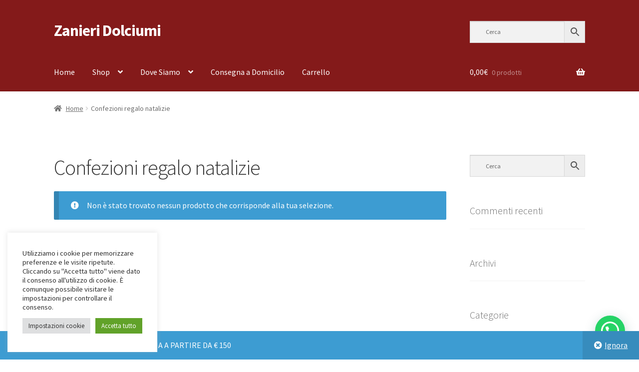

--- FILE ---
content_type: text/css; charset=UTF-8
request_url: https://cdn.shortpixel.ai/spai/q_lossless+ret_auto+to_webp+v_1/www.zanieridolciumi.it/wp-content/themes/storefront-child/style.css?ver=6.9
body_size: -188
content:
.site-header .site-branding,.site-header .site-logo-anchor,.site-header .site-logo-link{w$ .site-header .secondary-navigation{width:40%!important;.site-header .site-search{width:30%!important;.entry-meta{display:none;width:0}.entry-content{width:100%}

--- FILE ---
content_type: text/css; charset=UTF-8
request_url: https://cdn.shortpixel.ai/spai/q_lossless+ret_auto+to_webp+v_1/www.zanieridolciumi.it/wp-content/plugins/age-verification-for-woocommerce/assets/templates.css?ver=1.1
body_size: 1562
content:
.awar-overlay .awar-subtitle{margin-bottom:20px}.awar-overlay p{margin:0;padding:0;line-height:1.7em}.awar-popup.nav p{color:#000;margin:15px;text-align:left;font-size:12px;line-height:1.5;font-weight:400;font-family:Arial,Helvetica}.awar-overlay .awar-title{color:#000}.awar-overlay .awar-subtitle{color:dimgray}.awar-overlay .awar-subtitle.not-old-enough{color:#c00}button.home.awar-picker-submit.awar-btn{display:none}.awar-btn{border-radius:5px;border:none;padding:10px 15px;font-size:17px;text-decoration:none;width:100%;color:#fff;position:relative;display:inline-block;-webkit-user-select:none;-moz-user-select:none;-ms-user-select:none;user-select:none}.submit-rounded-no .awar-btn{border-radius:0}.awar-btn::before{content:none}.awar-btn{border-radius:5px;border:none;padding:10px 15px;font-size:17px;text-decoration:none;width:100%;position:relative;font-family:Arial,Helvetica;display:inline-block}.awar-btn:hover{cursor:pointer}.awar-btn.enabled:active{transform:translate(0,5px);-webkit-transform:translate(0,5px);-webkit-box-shadow:0 1px 0 0;box-shadow:0 1px 0 0}.awar-content .awar-popup .awar-picker-submit.disabled{background-color:dimgray;color:#fff;-webkit-box-shadow:0 5px 0 0 #222;box-shadow:0 5px 0 0 #222}.shadow-no .awar-content .awar-popup .awar-picker-submit{-webkit-box-shadow:none;box-shadow:none}.awar-overlay.text-align-0 .popup .awar-title,.awar-overlay.text-align-0 .awar-subtitle{text-align:left}.awar-picker{font-weight:600;width:100%;font-size:0;line-height:0;display:-webkit-inline-box;display:-ms-inline-flexbox;display:inline-flex}.awar-picker .selectize-control{-webkit-box-flex:1;-ms-flex-positive:1;flex-grow:1;-ms-flex-negative:1;flex-shrink:1;-ms-flex-preferred-size:200px;flex-basis:200px;width:calc((100% / 3) - 13px)}.selectize-dropdown,.selectize-input{cursor:pointer!important}.selectize-dropdown-content{max-height:135px}.awar-picker .selectize-control.month{margin:0 20px}.awar-picker select{display:none;-ms-flex-preferred-size:0;flex-basis:0%;-webkit-box-flex:1;-ms-flex-positive:1;flex-grow:1;-ms-flex-negative:0;flex-shrink:0}.awar-picker.not-valid .selectize-input{border-color:#f22;color:#000}.awar-confirm-cb{margin-top:20px;display:block;font-weight:400}.awar-confirm-wrap.not-valid .awar-confirm-cb{color:#f22}.awar-confirm-wrap{-webkit-user-select:none;-moz-user-select:none;-ms-user-select:none;user-select:none;margin-top:15px;color:#444}.awar-content .awar-popup .awar-picker-submit.disabled:before{-webkit-box-shadow:none;box-shadow:none;background-color:#ddd}@media screen and (max-width:500px){.awar-picker{width:100%!important;-ms-flex-wrap:wrap;flex-wrap:wrap}.awar-picker .selectize-control.month{margin:5px 0}.awar-picker .selectize-control{min-width:200px}}.awar-overlay .popup{background-color:#e7e7ef;padding-bottom:8px;border-radius:5px;padding:0;text-align:center;font-family:Arial,Helvetica;font-size:17px;position:absolute;top:50%;left:50%;-webkit-transform:translate(-50%,-50%);transform:translate(-50%,-50%);max-height:80%;max-width:400px;min-width:370px}.awar-overlay .popup-controls{padding:20px;max-height:80vh;overflow-y:auto;line-height:0}.awar-overlay.has-picture-yes .picture{display:none}.awar-overlay.has-picture-yes.popup-type-yes-no .picture{height:0}@media screen and (min-width:900px){.awar-overlay.has-picture-yes .picture{display:block}.awar-overlay.has-picture-yes .popup{display:-webkit-box;display:-ms-flexbox;display:flex;min-width:700px;overflow:hidden}.awar-overlay.has-picture-yes .popup-controls,.awar-overlay.has-picture-yes .picture{-webkit-box-flex:0;-ms-flex:0 0 50%;flex:0 0 50%}.awar-overlay.has-picture-yes .picture img{height:100%;position:absolute;top:0;right:0;width:calc(50% - 20px)!important}.awar-overlay.has-picture-yes.popup-type-yes-no .picture img{height:100%;width:100%}.awar-overlay.has-picture-yes .picture img{-o-object-fit:cover;object-fit:cover;width:100%}}.awar-overlay.frame-is-rounded-no .popup{border-radius:0}.awar-overlay.frame-has-shadow-yes .popup{-webkit-box-shadow:1px 1px 8px 2px #212121;box-shadow:1px 1px 8px 2px #212121}.awar-overlay .popup .awar-title{font-size:17px;font-weight:700}.awar-overlay{display:block}.awar-overlay .logo{margin:auto}.awar-overlay{-webkit-box-pack:center;-ms-flex-pack:center;justify-content:center;-webkit-box-align:center;-ms-flex-align:center;align-items:center;-webkit-transition:opacity 500ms;transition:opacity 500ms;visibility:hidden;opacity:.5;position:fixed;top:0;bottom:0;left:0;right:0;background-color:rgb(0 0 0 / .6);z-index:100000}.awar-overlay.visible{visibility:visible;opacity:1}.awar-overlay .awar-close{color:#333;font-size:30px;font-weight:700;text-decoration:none;-webkit-transition:all 200ms;transition:all 200ms}.awar-overlay .awar-close:hover{color:#06D85F}@media screen and (max-width:500px){.awar-overlay .awar-close{display:block;margin-bottom:12px}.awar-overlay .popup{min-width:80%;max-width:80%}}.awar-overlay .top.icons{display:-webkit-box;display:-ms-flexbox;display:flex;-ms-flex-line-pack:justify;align-content:space-between;-webkit-box-pack:justify;-ms-flex-pack:justify;justify-content:space-between;margin-bottom:10px}.awar-overlay .top.icons .backarrow{cursor:pointer;width:20px;height:20px}.awar-overlay .top.icons .lock{cursor:not-allowed;width:20px;height:20px}.awar-overlay .lock.middle{margin:auto}.awar-overlay .legal-info{margin-top:20px;display:-webkit-box;display:-ms-flexbox;display:flex;-webkit-box-pack:left;-ms-flex-pack:left;justify-content:left}.awar-overlay.legal-space-between-yes .legal-info{-webkit-box-pack:justify;-ms-flex-pack:justify;justify-content:space-between}.awar-overlay.legal-space-right-yes .legal-info{-webkit-box-pack:end;-ms-flex-pack:end;justify-content:flex-end}.awar-overlay.legal-center-yes .legal-info{-webkit-box-pack:center;-ms-flex-pack:center;justify-content:center}.awar-overlay .legal-info a{margin:0 10px;text-decoration:none;font-size:11px;color:grey}.awar-switch span{width:20px;height:20px;min-width:20px;min-height:20px;background:#fff;display:inline-block;margin-right:10px;cursor:pointer;justify-self:center;flex-basis:20px;-ms-flex-preferred-size:20px;position:absolute;top:calc(50% - 10px);left:0}.awar-switch input:checked+span:after{content:'';display:block;position:absolute;background:#fff;margin-left:5px;margin-top:9px;width:2px;height:2px;-webkit-box-shadow:2px 0 0 white,4px 0 0 white,4px -2px 0 white,4px -4px 0 white,4px -6px 0 white,4px -8px 0 #fff;box-shadow:2px 0 0 white,4px 0 0 white,4px -2px 0 white,4px -4px 0 white,4px -6px 0 white,4px -8px 0 #fff;-webkit-transform:rotate(45deg);transform:rotate(45deg)}.awar-switch input:checked+span{background:#297af3}.awar-switch input{display:none}.awar-switch label{position:relative;display:-webkit-inline-box;display:-ms-inline-flexbox;display:inline-flex;-webkit-box-align:start;-ms-flex-align:start;align-items:flex-start;text-align:left;color:dimgray}.awar-switch p{cursor:pointer;-webkit-user-select:none;-moz-user-select:none;-ms-user-select:none;user-select:none;-ms-flex-item-align:stretch;align-self:stretch;width:calc(100% - 35px);margin-left:35px}@media screen and (max-width:450px){.awar-switch p{font-size:15px}}@media screen and (max-width:350px){.awar-switch p{font-size:14px}}.awar-switch{margin:15px}.awar-switch.not-valid p{color:#f22}.awar-switch.not-valid span{background:#f22}.awar-yesno{display:-webkit-box;display:-ms-flexbox;display:flex;margin:0 -10px}.awar-yesno button{color:#fff;padding:12px 5px;margin:0 10px;width:100%;display:block;cursor:pointer;background-color:dimgray;color:#fff;-webkit-box-shadow:0 5px 0 0 #444;box-shadow:0 5px 0 0 #444}